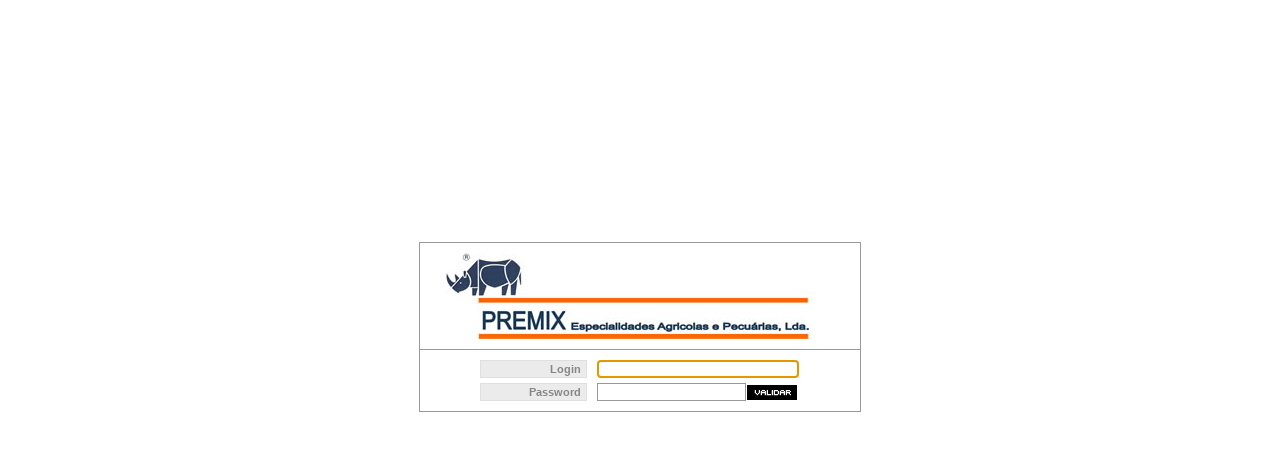

--- FILE ---
content_type: text/html; charset=UTF-8
request_url: https://premixportugal.com/clientes/
body_size: 842
content:


<!DOCTYPE html PUBLIC "-//W3C//DTD XHTML 1.0 Transitional//EN"
"http://www.w3.org/TR/xhtml1/DTD/xhtml1-transitional.dtd">

<html xmlns="http://www.w3.org/1999/xhtml">
<head>
<title>premix portugal</title>
<META NAME="Author" CONTENT="IT STOC">
<meta name="ROBOTS" content="NOINDEX, NOFOLLOW">
<meta http-equiv="Content-Type" content="text/html; charset=iso-8859-1"/>
<link rel="stylesheet" href="css/style.css" type="text/css"/>
<link rel="stylesheet" href="css/style_home.css" type="text/css"/>
<link rel="stylesheet" href="css/forms.css" type="text/css"/>
<script language="javascript" src="js/main.js" type="text/javascript"></script>
<script language="javascript" src="js/validation.js" type="text/javascript"></script>
<script language="javascript" src="js/enterkey.js" type="text/javascript"></script>
<!--[if lte IE 7]>
<link href="css/ie.css" rel="stylesheet" type="text/css">
<![endif]-->
</head>

<body onload="PutFocus(0,0);">

<div align="center">

<div id="container">

	<script language="javascript" type="text/javascript">
	
		function validar() { 
			if (!ValidaCampoInput(0,"Login",false)) return false; 					
			if (!ValidaCampoPassword(1,"Password",false)) return false;
			
			return true;
		}
		
	</script>

	<form name="DADOS" method="POST" action="login_autentication.php" onsubmit="return validar()">		

        <div class="tabelabordercinza420 tac" style="margin:0px;"><img src="../imagens/logotipo_premix.jpg" width="390" height="86" alt="" border="0" /></div>
        <div class="tabelabordercinza420" align="center">
        	<div style="width:320px">        	
                <div class="flabel fbox100"><strong>Login</strong></div>
                <div class="fbox10">.</div>
                <div class="fbox200"><input name="frmlogin" type="text" class="finput200" maxlength="200"></div>
                <div class="clear5"></div>
                <div class="flabel fbox100"><strong>Password</strong></div>
                <div class="fbox10">.</div>
                <div class="fbox200">
                    <div class="fbox150 tal"><input name="frmpassword" type="password" class="finput150" maxlength="20" style="width:140px"></div> 
                    <div class="fbox50" style="padding-top:2px;"><input type="image" src="../imagens/bt_validar.gif"></div>
                </div>            
                <div class="clear"></div>
			</div>
        </div>

    </form>
    
</div>		
</div>

</body>
</html>

--- FILE ---
content_type: text/css
request_url: https://premixportugal.com/clientes/css/style.css
body_size: 2595
content:
/* This rule resets a core set of elements so that they will appear consistent across browsers. Without this rule, content styled with an h1 tag, for example, would appear in different places in Firefox and Internet Explorer because each browser has a different top margin default value. By resetting these values to 0, the elements will initially be rendered in an identical fashion and their properties can be easily defined by the designer in any subsequent rule. */
html, body, div, span, applet, object, iframe, h1, h2, h3, h4, h5, h6, form, p, img {
	margin: 0px;
	padding: 0px;
	border: 0px;
	outline: 0px;
	font-family: Verdana, Arial, Helvetica, sans-serif;
}

body {
	background-color: #FFFFFF;	
	font-size: 12px;
	font-style: normal;
	font-weight: normal;
	font-variant: normal;
	text-decoration: none;
	color: #000000;
}

a {
	text-decoration: none;
	color: #000000;
	outline:none;
}
a:hover {
	text-decoration: none;
	color: #6B83A2;
	outline:none;
}

/* - - - - - - - - - - - - - - - - - - - - - - - - - - - - - - - - - - - - - - - - - - - - - - - - - - - - - - - - - - - - - - - - - - - - - - - - - - - - */

#container {
	position: absolute;
	margin: 0px;
	padding: 0px;
	left: 0px;
	top:100px;
	width:100%; 
	z-index:1;
}

#container_meio_sem_submenu2 {
	position: absolute; 
	width:100%; 
	background-color:#FFFFFF;
	top:181px; 
	z-index:2;
}

.box_menu2 {
	float:left; 
	width:770px; 
	height:9px; 
	/*background-image:url(../../imagens/barramenu_topo.jpg); */
	/*background-repeat:repeat-x;*/
	border-top: 2px #000000 solid;
	background-color:#FFFFFF;
	text-align:left;
}
.box_menu3 {
	float:left; 
	width:770px; 
	height:48px; 
	/*background-image:url(../../imagens/barramenu_topo.jpg); */
	/*background-repeat:repeat-x;*/	
	background-color:#FFFFFF;
	text-align:left;
}
.box_submenu2 {
	float:left; 
	width:770px; 
	height:30px; 
	/*background-image:url(../../imagens/barramenu_baixo.jpg); */
	/*background-repeat:repeat; */
	background-color:#FFFFFF;
	text-align:left; 
	margin-top:-7px;
}

.box_lingua2 {
	float:right;
	width:200px; 
	text-align:right; 
	padding: 15px 20px 0px 0px;
}


/* - - - - - - - - - - - - - - - - - - - - - - - - - - - - - - - - - - - - - - - - - - - - - - - - - - - - - - - - - - - - - - - - - - - - - - - - - - - - */

#logotipo{
top:10px;
left: 10px;
width: 120px;
height: 100px;
z-index:8;
background-color:#FFFFFF;
/*filter: alpha(opacity = 80);*/
opacity: 0.80;	
}

* html #logotipo{ /*IE6 only rule, applied on top of the default above*/
position: absolute;
top: expression(document.compatMode=="CSS1Compat"? document.documentElement.scrollTop+10+"px" : body.scrollTop+10+"px");
}


#menu{
left: 10px;
top: 140px;
width: 200px;
z-index:7;
}

* html #menu{ /*IE6 only rule, applied on top of the default above*/

position: absolute;
top: expression(document.compatMode=="CSS1Compat"? document.documentElement.scrollTop+140+"px" : body.scrollTop+140+"px");

}


#menu_topo{
top: 0px;
width: 100%;
z-index:7;
background-color:#FFFFFF;
}

* html #menu_topo{ /*IE6 only rule, applied on top of the default above*/

position: absolute;
top: expression(document.compatMode=="CSS1Compat"? document.documentElement.scrollTop+0+"px" : body.scrollTop+0+"px");

}



/* - - - - - - - - - - - - - - - - - - - - - - - - - - - - - - - - - - - - - - - - - - - - - - - - - - - - - - - - - - - - - - - - - - - - - - - - - - - - */


@media print {
	/* All the form elements under the class bellow will not be printed */
	.noprint {
	 display: none;
	}
	.print {
	 display: block;
	}
	.joao { display: block; }	
}

@media screen {
	.joao { display: none; }	
	body>div#logotipo { position: fixed; }	
	body>div#menu { position: fixed; }	
	body>div#menu_topo { position: fixed; }	
}


/* - - - - - - - - - - - - - - - - - - - - - - - - - - - - - - - - - - - - - - - - - - - - - - - - - - - - - - - - - - - - - - - - - - - - - - - - - - - - */

ul,li,ol { list-style:none; margin: 0px; padding:0px;}

#menu_topo ul { margin: 0px; padding:0px;}

#menu_topo li {
	margin:0px;
	margin-bottom: 5px;
	padding:0px;
	font-size: 11px;
	color: #999999;
	list-style-type: none;
	height:14px;
	line-height:14px;
}
#menu_topo a {
	font-size: 11px;
	text-decoration: none;
	color: #999999;
}
#menu_topo a:hover {
	font-size: 11px;
	text-decoration: none;
	color: #6B83A2;
}

/* - - - - - - - - - - - - - - - - - - - - - - - - - - - - - - - - - - - - - - - - - - - - - - - - - - - - - - - - - - - - - - - - - - - - - - - - - - - - */

.cor_preto { color: #000000; }
.cor_castanho { color: #B56A00; }
.cor_cinza { color: #868686; }
.cor_branco { color:#FFFFFF; }
.cor_vermelho { color:#FF0000; }

.text9 { font-size: 9px; }
.text10 { font-size: 10px; }
.text11 { font-size: 11px; }
.text12 { font-size: 12px; }

.back_cor_cinza { background-color:#E9E9E9; }
.back_cor_alerta { background-color:#FE3D6D; }

.msgok { font-size: 10px; color: #006633 }
.msgerro { font-size: 10px; color: #990000 }

/* - - - - - - - - - - - - - - - - - - - - - - - - - - - - - - - - - - - - - - - - - - - - - - - - - - - - - - - - - - - - - - - - - - - - - - - - - - - - */

#botoes {
	padding-bottom:30px;
	padding-top:30px; 
	text-align:right;
}
.btbox240 { width:240px; }
.btbox340 { width:340px; }
.btbox440 { width:440px; }
.btbox540 { width:540px; }
.btbox640 { width:640px; }
.btbox740 { width:740px; }
.btbox840 { width:840px; }
.btbox940 { width:940px; }

/* - - - - - - - - - - - - - - - - - - - - - - - - - - - - - - - - - - - - - - - - - - - - - - - - - - - - - - - - - - - - - - - - - - - - - - - - - - - - */

.tabelaheader,
.tabelaheader240,
.tabelaheader340,
.tabelaheader440,
.tabelaheader540,
.tabelaheader640,
.tabelaheader740,
.tabelaheader840,
.tabelaheader940 {
	background-image:url(../imagens/fundo_tabela_azul.jpg);
	background-repeat:repeat-x;
	font-size: 12px;
	color: #FFFFFF;
	font-weight: bold;
	text-align:center;
	vertical-align:middle;
	height:25px;
	line-height:25px;
	border: 1px solid #999999;
	text-decoration:none;
}
.tabelaheader240 { width: 240px; }
.tabelaheader340 { width: 340px; }
.tabelaheader440 { width: 440px; }
.tabelaheader540 { width: 540px; }
.tabelaheader640 { width: 640px; }
.tabelaheader740 { width: 740px; }
.tabelaheader840 { width: 840px; }
.tabelaheader940 { width: 940px; }

.tabelabordercinza220,
.tabelabordercinza320,
.tabelabordercinza420,
.tabelabordercinza520,
.tabelabordercinza620,
.tabelabordercinza720,
.tabelabordercinza820,
.tabelabordercinza920 {
	background-color: #FFFFFF;
	border: 1px solid #999999;
	margin-top:-1px;
}
.tabelabordercinza220 { width:220px; padding:10px; }
.tabelabordercinza320 { width:320px; padding:10px; }
.tabelabordercinza420 { width:420px; padding:10px; }
.tabelabordercinza520 { width:520px; padding:10px; }
.tabelabordercinza620 { width:620px; padding:10px; }
.tabelabordercinza720 { width:720px; padding:10px; }
.tabelabordercinza820 { width:820px; padding:10px; }
.tabelabordercinza920 { width:920px; padding:10px; }

.tabelaordenacao540 {  width: 540px; padding-top: 20px; }
.tabelaordenacao640 {  width: 640px; padding-top: 20px; }
.tabelaordenacao740 {  width: 740px; padding-top: 20px; }
.tabelaordenacao840 {  width: 840px; padding-top: 20px; }
.tabelaordenacao940 {  width: 940px; padding-top: 20px; }


/* -------------------------------------------------------------------------------------------------- */

.tabelatotais200 {
	background-image:url(../imagens/fundo_tabela_azul.jpg);
	background-repeat:repeat-x;
	font-size: 11px;
	color: #FFFFFF;
	font-weight: bold;
	text-align:center;
	vertical-align:middle;
	height:20px;
	line-height:20px;
	border: 1px solid #999999;
	text-decoration:none;
}
.tabelatotais200 { width: 200px; }

.tabelatotaisbordercinza200 {
	background-color: #FFFFFF;
	border: 1px solid #999999;
	margin-top:-1px;
}
.tabelatotaisbordercinza200 { width:200px; padding: 3px 0px 3px 0px; font-size: 10px; }

/* -------------------------------------------------------------------------------------------------- */


.clear,
.clear5,
.clear10,
.clear20 {
	width: 0px;
	clear: both;
	font-size: 0px;
}
.clear  { height: 0px; line-height: 0px; }
.clear5 { height: 5px; line-height: 5px; }
.clear10 { height: 10px; line-height: 10px; }
.clear20 { height: 20px; line-height: 20px; }


/* -------------------------------------------------------------------------------------------------- */

#tabela_detalhes .td100left, .td200left, .td250left, .td400left, .tdtotais {
	color: #868686;
	font-family: Verdana, Arial, Helvetica, sans-serif;
	font-size : 11px;
	font-style : normal;
	font-weight : bold;
	text-decoration : none;
	background-color: #EBEBEB;
	border: 1px solid #DFDFDF;
	height: auto;
	text-align:right;
	padding-left: 10px;
	padding-top:2px;
	padding-right: 10px;
	padding-bottom:2px;
	text-align:left;
	vertical-align:middle;
}
#tabela_detalhes .td100left { width: 100px; }
#tabela_detalhes .td200left { width: 200px; }
#tabela_detalhes .td250left { width: 250px; }
#tabela_detalhes .td400left { width: 400px; }

#tabela_detalhes .td300right  {
	font-size: 11px;
	font-family: Verdana, Arial, Helvetica, sans-serif;
	color: #000000;
	background-color: #FFFFFF;
	padding-left: 5px;
	height:15px;
	line-height:15px;
	vertical-align:middle;width: 300px; text-align:left; padding-left:10px; 
}

#tabela_detalhes .td100right  {
	width: 100px; text-align:left; padding-left:10px;font-size: 11px;
	font-family: Verdana, Arial, Helvetica, sans-serif;
	color: #000000;
	background-color: #FFFFFF;
	padding-left: 5px;
	height:15px;
	line-height:15px;
	vertical-align:middle;
}



/* -------------------------------------------------------------------------------------------------- */

.tigraheader {
	font-family: Verdana, Arial, Helvetica, sans-serif;
	font-size: 11px;
	color: #000000;
	font-weight: bold;
	text-align:center;
	vertical-align:middle;
	height:25px;
	line-height:25px;
	background-color: #FFFFFF;
	border: 1px solid #999999;
}
.tigrarowl {
	font-family: Verdana, Arial, Helvetica, sans-serif;
	font-size: 10px;
	color: #000000;
	padding-top: 5px;
	padding-left: 5px;
	padding-bottom: 5px;
	text-align:left;
}			   
.tigrarowr {
	font-family: Verdana, Arial, Helvetica, sans-serif;
	font-size: 10px;
	color: #000000;
	padding-top: 5px;
	padding-right: 5px;
	padding-bottom: 5px;
	text-align:right;
}			   
.tigrarowc {
	font-family: Verdana, Arial, Helvetica, sans-serif;
	font-size: 10px;
	color: #000000;
	padding-top: 5px;
	padding-right: 5px;
	padding-bottom: 5px;
	text-align:center;
}			   
.tigrapl10 { padding-left: 10px; }

/* - - - - - - - - - - - - - - - - - - - - - - - - - - - - - - - - - - - - - - - - - - - - - - - - - - - - - - - - - - - - - - - - - - - - - - - - - - - - */

/* MENU TOPO */

#box_ajuda{
	position:absolute;
	top:50px;
	right:50px;
	width:250px;
	background-color:#F0F0F0;
	z-index:9;
	font-weight:bold;
	border: 1px solid #CCCCCC;
}

#box_reminder{
	position:absolute;
	padding:5px;
	top:50px;
	right:110px;
	width:200px;
	background-color:#F0F0F0;
	z-index:9;
	font-weight:bold;
	border: 1px solid #CCCCCC;
}

/* - - - - - - - - - - - - - - - - - - - - - - - - - - - - - - - - - - - - - - - - - - - - - - - - - - - - - - - - - - - - - - - - - - - - - - - - - - - - */


/* PAGINAS AJUDAS */

#ajuda {
	width:100%;
}
#ajuda .logotipo {
	float:left;
	background-color:#000000; 
	width:100%;
}
#ajuda .header {
	background-color:#0099CC;
	color:#FFFFFF;
	font-weight:bold;
	padding:5px;
}
#ajuda .h1 {
	float:left; 
	padding: 10px;
}
#ajuda .h2 {
	float:left; 
	padding: 10px;
}
#ajuda .h3 {
	float:left;
	font-size:10px;
	width: 100%;
	padding-top:10px;
	margin-top:20px;
	border-top-width: 1px;
	border-top-style: solid;
	border-top-color: #000000;
}
#ajuda .separador {
	height: 20px;
	width: 0px;
	line-height: 0px;
	clear: both;
	font-size: 0px;
}
#ajuda .separador_linha {
	height: 1px;
	clear: both;
	width: 100%;
	padding-top:10px;
	margin-top:20px;
	border-top-width: 1px;
	border-top-style: solid;
	border-top-color: #000000;
}

/* - - - - - - - - - - - - - - - - - - - - - - - - - - - - - - - - - - - - - - - - - - - - - - - - - - - - - - - - - - - - - - - - - - - - - - - - - - - - */

#reports ul { margin: 0px; padding:0px; }

#reports li.pdf, 
#reports li.graph, 
#reports li.excel, 
#reports li.ecran {
	margin:0px;
	margin-bottom: 10px;
	padding:0px;
	padding-left:25px;
	font-size: 11px;
	color: #000000;
	height:16px;
	line-height:16px;
}
#reports li.ecran {
	background-image:url(../imagens/icone_ecran.jpg);
	background-repeat:no-repeat;
}
#reports li.graph {
	background-image:url(../imagens/icone_graph.jpg);
	background-repeat:no-repeat;
}
#reports li.excel {
	background-image:url(../imagens/icone_excel.jpg);
	background-repeat:no-repeat;
}
#reports li.pdf {
	background-image:url(../imagens/icone_pdf.jpg);
	background-repeat:no-repeat;
}



#reports a {
	font-size: 11px;
	text-decoration: none;
	color: #000000;
}
#reports a:hover {
	font-size: 11px;
	text-decoration: none;
	color: #6B83A2;
	font-weight:bold;
}

/* - - - - - - - - - - - - - - - - - - - - - - - - - - - - - - - - - - - - - - - - - - - - - - - - - - - - - - - - - - - - - - - - - - - - - - - - - - - - */

.tal { text-align:left; }
.tar { text-align:right; }
.tac { text-align:center; }

/* - - - - - - - - - - - - - - - - - - - - - - - - - - - - - - - - - - - - - - - - - - - - - - - - - - - - - - - - - - - - - - - - - - - - - - - - - - - - */


--- FILE ---
content_type: text/css
request_url: https://premixportugal.com/clientes/css/style_home.css
body_size: 137
content:
BODY {
	margin: 0px;
	padding: 0px;
}
DIV {
	margin: 0px;
	padding: 0px;
}

/* - - - - - - - - - - - - - - - - - - - - - - - - - - - - - - - - - - - - - - - - - - - - - - - - - - - - - - - - - - - - - - - - - - - - - - - - - - - - */

#center {
	position: absolute; 
	top: 50%; 
	width: 100%; 
	height: 1px; 
	overflow: visible; 
}

#container {
	position: absolute; 
	left: 50%; 
	width:442px;
	margin-left: -221px; 
	height:136px; 
	top: 50%;
	margin-top: -118px;
	/*border:1px #000000 solid; */
}

/* - - - - - - - - - - - - - - - - - - - - - - - - - - - - - - - - - - - - - - - - - - - - - - - - - - - - - - - - - - - - - - - - - - - - - - - - - - - - */



--- FILE ---
content_type: text/css
request_url: https://premixportugal.com/clientes/css/forms.css
body_size: 971
content:
/* - - - - - - - - - - - - - - - - - - - - - - - - - - - - - - - - - - - - - - - - - - - - - - - - - - - - - - - - - - - - - - - - - - - - - - - - - - - - */


.fbox5 { float:left; width: 5px; color:#FFFFFF; }
.fbox10 { float:left; width: 10px; color:#FFFFFF; }
.fbox20 { float:left; width: 20px; color:#FFFFFF; }
.fbox40 { float:left; width: 40px; }
.fbox50 { float:left; width: 50px; }
.fbox75 { float:left; width: 75px; }
.fbox95 { float:left; width: 95px; }
.fbox100 { float:left; width: 100px; }
.fbox125 { float:left; width: 125px; }
.fbox150 { float:left; width: 150px; }
.fbox195 { float:left; width: 195px; }
.fbox200 { float:left; width: 200px; }
.fbox250 { float:left; width: 250px; }
.fbox300 { float:left; width: 300px; }
.fbox350 { float:left; width: 350px; }
.fbox400 { float:left; width: 400px; }
.fbox500 { float:left; width: 500px; }
.fbox600 { float:left; width: 600px; }
.fbox800 { float:left; width: 800px; }


.ftext {
	color: #868686;
	font-family: Verdana, Arial, Helvetica, sans-serif;
	font-size : 11px;
	font-style : normal;
	font-weight : bold;
	background-color: #EBEBEB;
	text-decoration : none;
	height: auto;
	padding-top:2px;
	padding-bottom:2px;
}


.flabel_topo,
.flabel {
	color: #868686;
	font-family: Verdana, Arial, Helvetica, sans-serif;
	font-size : 11px;
	font-style : normal;
	font-weight : bold;
	text-decoration : none;
	background-color: #EBEBEB;
	border: 1px solid #DFDFDF;
	height: auto;
	text-align:right;
	padding-top:2px;
	padding-bottom:2px;
	padding-right: 5px;
}
.flabel_topo {
	height:15px;
	line-height:15px;
	text-align:left; 
}
.flabel2 {
	color: #FFFFFF;
	font-family: Verdana, Arial, Helvetica, sans-serif;
	font-size : 11px;
	font-style : normal;
	font-weight : bold;
	text-decoration : none;
	background-image:url(../imagens/fundo_tabela_azul.jpg);
	background-repeat:repeat-x;
	border: 1px solid #DFDFDF;
	text-align:center;
	padding-top:3px;
	padding-bottom:3px;
	padding-right: 5px;
}
.flabel3 {
	color: #FFFFFF;
	font-family: Verdana, Arial, Helvetica, sans-serif;
	font-size : 11px;
	font-style : normal;
	font-weight : bold;
	text-decoration : none;
	background-image:url(../imagens/fundo_tabela_azul.jpg);
	background-repeat:repeat-x;
	border: 1px solid #DFDFDF;
	text-align:center;
	padding-top:3px;
	padding-bottom:3px;
}

.ffml-2 { margin-left: -2px; } /* firefox */
.ffml-1 { margin-left: -1px; } /* firefox */
.ffml2 { margin-left: 2px; } /* firefox */
.ffml4 { margin-left: 4px; } /* firefox */
.ffml6 { margin-left: 6px; } /* firefox */
.ffml8 { margin-left: 8px; } /* firefox */
.ffml10 { margin-left: 10px; } /* firefox */
.ffml12 { margin-left: 12px; } /* firefox */
.ffml14 { margin-left: 14px; } /* firefox */
.ffml16 { margin-left: 16px; } /* firefox */
.ffml18 { margin-left: 18px; } /* firefox */
.ffml20 { margin-left: 20px; } /* firefox */
.ffml22 { margin-left: 22px; } /* firefox */
.ffml24 { margin-left: 24px; } /* firefox */
.ffml26 { margin-left: 26px; } /* firefox */
.ieml2  { margin-left: 0px; } /* internet explorer */
.ieml-1 { margin-left: 0px; } /* internet explorer */



.finputh100,
.finputh200,
.finputh250,
.finputh350,
.finput75,
.finput100,
.finput150,
.finput200,
.finput300 {
	font-size: 11px;
	font-family: Verdana, Arial, Helvetica, sans-serif;
	color: #000000;
	background-color: #FFFFFF;
	border: 1px solid #999999;
	padding-left: 5px;
	padding-top:2px;
	padding-bottom:2px;
}
.finput75 { width:68px; }
.finput100 { width:93px; }
.finput150 { width:143px; }
.finput200 { width:193px; }
.finput250 { width:243px; }
.finput300 { width:293px; }
.finputh100 { width:93px; }
.finputh200 { width:193px; }
.finputh250 { width:243px; }
.finputh350 { width:343px; }

.finput300white {
	font-size: 11px;
	font-family: Verdana, Arial, Helvetica, sans-serif;
	color: #000000;
	background-color: #FFFFFF;
	padding-left: 5px;
	border: 1px solid #FFFFFF;
	width:300px; 
}



.finput50n,
.finput75n,
.finput100n,
.finput200n {
	font-size: 11px;
	font-family: Verdana, Arial, Helvetica, sans-serif;
	color: #000000;
	background-color: #FFFFFF;
	border: 1px solid #999999;
	padding-top:2px;
	padding-bottom:2px;
}
.finput50n { width:50px; }
.finput75n { width:75px; }
.finput100n { width:100px; }
.finput200n { width:200px; }



.fselect75,
.fselect100,
.fselect150,
.fselect200,
.fselect230,
.fselect300 {
	font-family : Verdana, Helvetica, sans-serif;
	font-size: 11px;
	color: #000000;
	background-color: #FFFFFF;
	border: 1px solid #999999;
	height: auto;
}
.fselect75 { width:75px; }
.fselect100 { width:100px; }
.fselect150 { width:150px; }
.fselect200 { width:200px; }
.fselect230 { width:230px; }
.fselect300 { width:300px;  }

.fradio { margin-left: 1px; }
.fradiotext {
	font-size: 11px;
	font-family: Verdana, Arial, Helvetica, sans-serif;
	color: #000000;
	background-color: #FFFFFF;
	margin: 0px;
	padding: 0px;
	padding-left: 0px;
	padding-right: 5px;
	margin-top: -5px;
	height:15px;
	line-height:15px;
}

.fcheck { margin-left: 1px; }
.fchecktext {
	font-size: 11px;
	font-family: Verdana, Arial, Helvetica, sans-serif;
	color: #000000;
	background-color: #FFFFFF;
	margin: 0px;
	padding: 0px;
	padding-left: 0px;
	padding-right: 5px;
	margin-top: -5px;
	height:15px;
	line-height:15px;
}

.fml10 { margin-left: 10px; }
.fml12 { margin-left: 12px; }


.fbotao70,
.fbotao140,
.fbotao210,
.fbotao300 {
	font-family: Verdana, Arial, Helvetica, sans-serif;
	font-size: 11px;
	color: #FFFFFF;
	background-color: #000000;
	padding-top:3px;
	padding-bottom:3px;
	cursor: pointer;
	font-weight: bold;
	border: 1px solid #000000;
}
.fbotao70  { width: 70px; }
.fbotao140 { width: 140px; }
.fbotao210 { width: 210px; }
.fbotao300 { width: 300px; }


/* - - - - - - - - - - - - - - - - - - - - - - - - - - - - - - - - - - - - - - - - - - - - - - - - - - - - - - - - - - - - - - - - - - - - - - - - - - - - */


--- FILE ---
content_type: application/javascript
request_url: https://premixportugal.com/clientes/js/validation.js
body_size: 31
content:

function validar_login(){
	if (!ValidaCampo(0,"LOGIN",1,false)) return false;
	if (!ValidaCampo(1,"PASSWORD",1,false)) return false;
	return true;
}



--- FILE ---
content_type: application/javascript
request_url: https://premixportugal.com/clientes/js/main.js
body_size: 3410
content:
/*

SYNTAXES ** IT STOC

ValidaNumero(campo,descricao,preenchido,inteiro) * string ou integer , string , boolean , boolean
ValidaCampoInput(campo,descricao,maiusculas) * string ou integer , string , boolean 
ValidaCampoSelect(campo,descricao,aceita_zero) * string ou integer , string , boolean 
ValidaCampoPassword(campo) * string ou integer
ValidaCampoEmail(campo,vazio)* string ou integer , boolean
ValidaCampoData(campo,descricao,preencher) * string ou integer , string , boolean 
ValidaCampoTextArea(campo,descricao,tamanho,obrigatorio) * string ou integer , string , integer, boolean 
ValidaPeriodoDatas(campo1,campo2) * string ou integer , string  

*/

/* - - - - - - - - - - - - - - - - - - - - - - - - - - - - - - - - - - - - - - - - - - - - - - - - - - - - - - - - - - - - - - - - - - - - - - - - - - - - */
//ok
function PutFocus(formInst, elementInst) {
  if (document.forms.length > 0) {
   document.forms[formInst].elements[elementInst].focus();
  }
}

/* - - - - - - - - - - - - - - - - - - - - - - - - - - - - - - - - - - - - - - - - - - - - - - - - - - - - - - - - - - - - - - - - - - - - - - - - - - - - */

// Check whether string s is empty.
function isEmpty(s) {
   return ((s == null) || (s.length == 0) || (s=="undefined"))
}

/* - - - - - - - - - - - - - - - - - - - - - - - - - - - - - - - - - - - - - - - - - - - - - - - - - - - - - - - - - - - - - - - - - - - - - - - - - - - - */

//ok
function Botao(Objecto,valor) {
	if(valor=="black") valor="#000000";
	if(valor=="company") valor="#6B83A2";
	document.getElementById(Objecto).style.background = valor;
}

/* - - - - - - - - - - - - - - - - - - - - - - - - - - - - - - - - - - - - - - - - - - - - - - - - - - - - - - - - - - - - - - - - - - - - - - - - - - - - */

//ok
function ColocaValor(tipo,elemento,valor) {
	if (tipo=="text") {
		Elemento = document.forms[0].elements[elemento];
		Elemento.value = valor;
	}
	if (tipo=="select") {
		for (i=0;i<document.forms[0].elements[elemento].length;i++) {
			if(document.forms[0].elements[elemento].options[i].value==valor) {
				document.forms[0].elements[elemento].options[i].selected=true;
				break;
			}
		}
	}
	if (tipo=="radio") {
	   var el = document.forms[0].elements;
	   var radiogroup = el[el[elemento].name];
	   for(var j = 0 ; j < radiogroup.length ; ++j) {
		   if(radiogroup[j].value==valor) radiogroup[j].checked=true; 
	   }
	}
	if (tipo=="checkbox") {
	   var el = document.forms[0].elements;
	   var checkgroup = el[el[elemento].name];
	   for(var j = 0 ; j < checkgroup.length ; ++j) {
		   if(checkgroup[j].value==valor) checkgroup[j].checked=true; 
	   }
	}
	if (tipo=="checkbox_disable") {
	   var el = document.forms[0].elements;
	   var checkgroup = el[el[elemento].name];
	   for(var j = 0 ; j < checkgroup.length ; ++j) {
		   if(checkgroup[j].value==valor) {
			   checkgroup[j].checked=true;
			   checkgroup[j].disabled=true;
		   }
	   }
	}
	if (tipo=="checkbox_false") {
	   var el = document.forms[0].elements;
	   var checkgroup = el[el[elemento].name];
	   for(var j = 0 ; j < checkgroup.length ; j++) {
		   if(checkgroup[j].value==valor) checkgroup[j].checked=false; 
	   }
	}

}

/*  - - - - - - - - - - - - - - - - - - - - - - - - - - - - - - - - - - - - - - - - - - - - - - - - - - - - - - - - - - - - */

function ColocaValorCampos(input, output) {
	   document.forms[0].elements[output].value=document.forms[0].elements[input].value
}

/*  - - - - - - - - - - - - - - - - - - - - - - - - - - - - - - - - - - - - - - - - - - - - - - - - - - - - - - - - - - - - */

function windowOpen(url,tamanho_horizontal,tamanho_vertical) {
	var str_top = "top=";
	var str_left = "left=";  
	var local_esquerdo = (screen.width) ? (screen.width-tamanho_horizontal)/2 : 0;
	var local_topo = (screen.height) ? (screen.height-tamanho_vertical)/2 : 0;
	var features = "menubar=no,toolbar=no,location=no,directories=no,status=no,scrollbars=yes,resizable=yes,dependent,titlebar=no,width=" + tamanho_horizontal + ",height=" + tamanho_vertical + "," + str_top + local_topo + "," + str_left + local_esquerdo;

	var myWindow=window.open(url,"windowRef",features);
	if (!myWindow.opener) myWindow.opener = self;
}

/*  - - - - - - - - - - - - - - - - - - - - - - - - - - - - - - - - - - - - - - - - - - - - - - - - - - - - - - - - - - - - */

function DevolveChecks(objecto) {
	var resultado = "";
	var total = 0;
	var separador = "";
	for (var i=0; i<objecto.length; i++) {
		if (objecto[i].checked) {
			total += 1;
			resultado = resultado + separador + objecto[i].value + separador + ",";
	   }
	}
	resultado = resultado.substring(0,resultado.length-1);
	return resultado;	
}

/*  - - - - - - - - - - - - - - - - - - - - - - - - - - - - - - - - - - - - - - - - - - - - - - - - - - - - - - - - - - - - */

function DevolveNaoChecks(objecto) {
	var resultado = "";
	var total = 0;
	var separador = "";
	for (var i=0; i<objecto.length; i++) {
		if (objecto[i].checked) {
  	    	// nao faz nada
		}else{
			total += 1;
			resultado = resultado + separador + objecto[i].value + separador + ",";
	    }
	}
	resultado = resultado.substring(0,resultado.length-1);
	return resultado;	
}

/*  - - - - - - - - - - - - - - - - - - - - - - - - - - - - - - - - - - - - - - - - - - - - - - - - - - - - - - - - - - - - */

function ConvertBR(campo) {
	var input = document.forms[0].elements[campo].value;
	var output = "";
	for (i=0;i<input.length;i++) {
		if ((input.charCodeAt(i)==10)) {
			output+="<br>";
		}else{
			output+=input.charAt(i);
		}
	}
	document.forms[0].elements[campo].value = output;
}

/*  - - - - - - - - - - - - - - - - - - - - - - - - - - - - - - - - - - - - - - - - - - - - - - - - - - - - - - - - - - - - */


// CONVERTE AS PLICAS POR CAUSA DA BASE DE DADOS 
function ConvertPLICA(input) {
// converte as plicas  
var output = "";
for (var i = 0; i < input.length; i++) {
	if ((input.charCodeAt(i) == 39)) { // plica
		i++
		output += "�" + input.charAt(i);
	} else {
		output += input.charAt(i);
	}
}
input = output;
// converter as aspas
var output = "";
for (var i = 0; i < input.length; i++) {
	if ((input.charCodeAt(i) == 34)) { // aspas
		i++
		output += "��" + input.charAt(i);
	} else {
		output += input.charAt(i);
	}
}

return output;
}

/*  - - - - - - - - - - - - - - - - - - - - - - - - - - - - - - - - - - - - - - - - - - - - - - - - - - - - - - - - - - - - */

/*  - - - - - - - - - - - - - - - - - - - - - - - - - - - - - - - - - - - - - - - - - - - - - - - - - - - - - - - - - - - - */

function EscondeDiv(Objecto1) {
	document.getElementById(Objecto1).style.visibility = "hidden";
	document.getElementById(Objecto1).style.display = "none";
}

/*  - - - - - - - - - - - - - - - - - - - - - - - - - - - - - - - - - - - - - - - - - - - - - - - - - - - - - - - - - - - - */

function MostraDiv(Objecto1) {
	document.getElementById(Objecto1).style.visibility = "visible";
	document.getElementById(Objecto1).style.display = "block";
}

/*  - - - - - - - - - - - - - - - - - - - - - - - - - - - - - - - - - - - - - - - - - - - - - - - - - - - - - - - - - - - - */

function FormatarNumero(input,tipo) {
	if (tipo==1) {
		caracter_separador = " ";
		caracter_decimal = ",";
	}
	auxiliar = input.toFixed(2);
	auxiliar = auxiliar.toString();
	posicao_decimal = auxiliar.indexOf(".");
	novo_numero = caracter_decimal + auxiliar.substring(posicao_decimal+1,posicao_decimal+3) + "&nbsp;&euro;&nbsp;";
	auxiliar = auxiliar.substring(0,posicao_decimal);
	while (auxiliar.length>3) {	
		novo_numero = caracter_separador + auxiliar.substring(auxiliar.length-3,auxiliar.length) + novo_numero;
		auxiliar = auxiliar.substring(0,auxiliar.length-3);
	}
	novo_numero = auxiliar.substring(0,auxiliar.length) + novo_numero;
	return novo_numero;
}

/*  - - - - - - - - - - - - - - - - - - - - - - - - - - - - - - - - - - - - - - - - - - - - - - - - - - - - - - - - - - - - */








function isEmail(s)
{   

    // is s whitespace?
    if (isEmpty(s)) return false;
    
    // there must be >= 1 character before @, so we
    // start looking at character position 1 
    // (i.e. second character)
    var i = 1;
    var sLength = s.length;

    // look for @
    while ((i < sLength) && (s.charAt(i) != "@"))
    { i++
    }

    if ((i >= sLength) || (s.charAt(i) != "@")) return false;
    else i += 2;

    // look for .
    while ((i < sLength) && (s.charAt(i) != "."))
    { i++
    }

    // there must be at least one character after the .
    if ((i >= sLength - 1) || (s.charAt(i) != ".")) return false;
    else return true;
}




// VERIFICA SE O CAMPO � NUMERICO
function isNumero(valor){
	if (isNaN(valor)) 
		return false;
	else 
		return true;		
}

/* -------------------------------------------------------------------------------------------------- */


// VERIFICA SE O TAMANHO DA DATA ESTA CORRECTO
// entrada DD-MM-AAAA
function VerificaTamanho(entrada){
 	var tamanho = entrada.length;	
	switch (tamanho) {
		case 0:
			return false;
		case 10:
			return true;
		default :
			return false;
	}	
}

// VERIFICA SE OS CAMPOS DA DATA EST�O CORRECTOS
// entrada DD-MM-AAAA
function VerificaData(entrada){
	var auxiliar,dia,mes,ano;
	
	auxiliar = entrada.toString();
	dia = auxiliar.substring(0,2);	
	mes = auxiliar.substring(3,5);
	ano = auxiliar.substring(6,10);
	
	if(!isNumero(dia)) return false;
	if(!isNumero(mes)) return false;
	if(!isNumero(ano)) return false;

	return true;
}


// VERIFICA SE OS CAMPOS DA DATA EST�O CORRECTOS
// entrada DD-MM-AAAA
function TransformaData(entrada){
	var auxiliar,dia,mes,ano;
	
	auxiliar = entrada.toString();
	dia = auxiliar.substring(0,2);	
	mes = auxiliar.substring(3,5);
	ano = auxiliar.substring(6,10);
	
	return ano + mes + dia;
}




/* - - - - - - - - - - - - - - - - - - - - - - - - - - - - - - - - - - - - - - - - - - - - - - - - - - - - - - - - - - - - - - - - - - - - - - - - - - - - */
/* - - - - - - - - - - - - - - - - - - - - - - - - - - - - - - - - - - - - - - - - - - - - - - - - - - - - - - - - - - - - - - - - - - - - - - - - - - - - */
/* - - - - - - - - - - - - - - - - - - - - - - - - - - - - - - - - - - - - - - - - - - - - - - - - - - - - - - - - - - - - - - - - - - - - - - - - - - - - */

function ValidaNumero(campo,descricao,preenchido,inteiro) {
	Elemento = document.forms[0].elements[campo];
	if (preenchido) {
		if (isEmpty(Elemento.value)) {
			alert("O campo " + descricao + " n�o pode ser vazio !");
			Elemento.focus();
			return false;
		}
	}
	if (isNaN(Elemento.value)) {
		alert("O campo " + descricao + " tem que ser num�rico !");
		Elemento.focus();
		return false;
	}
	if (inteiro) {
		var input = Elemento.value;
		if (!isEmpty(input)) {
			for (j=0; j<input.length; j++) {
				if ((input.charCodeAt(j)>=48)&&(input.charCodeAt(j)<=57)) { // 0 a 9
					// ok
				}else{
					alert("O campo " + descricao + " tem que ser um numero INTEIRO.");
					Elemento.focus();
					return false;
				}
			}
		}
	}

	return true;
}

/* - - - - - - - - - - - - - - - - - - - - - - - - - - - - - - - - - - - - - - - - - - - - - - - - - - - - - - - - - - - - - - - - - - - - - - - - - - - - */
/* - - - - - - - - - - - - - - - - - - - - - - - - - - - - - - - - - - - - - - - - - - - - - - - - - - - - - - - - - - - - - - - - - - - - - - - - - - - - */
/* - - - - - - - - - - - - - - - - - - - - - - - - - - - - - - - - - - - - - - - - - - - - - - - - - - - - - - - - - - - - - - - - - - - - - - - - - - - - */

function ValidaCampoInput(campo,descricao,maiusculas) {
	Elemento = document.forms[0].elements[campo];
	if (isEmpty(Elemento.value)) {
		alert("O campo " + descricao + " n�o pode ser vazio !");
		Elemento.focus();
		return false;
	}
	if (maiusculas) { Elemento.value=Elemento.value.toUpperCase(); }
	return true;
}

/* - - - - - - - - - - - - - - - - - - - - - - - - - - - - - - - - - - - - - - - - - - - - - - - - - - - - - - - - - - - - - - - - - - - - - - - - - - - - */
/* - - - - - - - - - - - - - - - - - - - - - - - - - - - - - - - - - - - - - - - - - - - - - - - - - - - - - - - - - - - - - - - - - - - - - - - - - - - - */
/* - - - - - - - - - - - - - - - - - - - - - - - - - - - - - - - - - - - - - - - - - - - - - - - - - - - - - - - - - - - - - - - - - - - - - - - - - - - - */

function ValidaCampoSelect(campo,descricao,aceita_zero) {
	Elemento = document.forms[0].elements[campo];
	if (aceita_zero) 
	{
		if (Elemento.value=="-") {
			alert("O campo " + descricao + " � obrigat�rio !");
			return false;
		}
	}
	else
	{
		if (Elemento.value=="0") {
			alert("O campo " + descricao + " � obrigat�rio !");
			return false;
		}
	}
	return true;
}

/* - - - - - - - - - - - - - - - - - - - - - - - - - - - - - - - - - - - - - - - - - - - - - - - - - - - - - - - - - - - - - - - - - - - - - - - - - - - - */
/* - - - - - - - - - - - - - - - - - - - - - - - - - - - - - - - - - - - - - - - - - - - - - - - - - - - - - - - - - - - - - - - - - - - - - - - - - - - - */
/* - - - - - - - - - - - - - - - - - - - - - - - - - - - - - - - - - - - - - - - - - - - - - - - - - - - - - - - - - - - - - - - - - - - - - - - - - - - - */

function ValidaCampoPassword(campo) {
	Elemento = document.forms[0].elements[campo];
	if (isEmpty(Elemento.value)) {
		alert("O campo PASSWORD n�o pode ser vazio !");
		Elemento.focus();
		return false;
	}
	if (Elemento.value.length<8) {
		alert("O campo PASSWORD tem que ter no minimo 8 caracteres !");
		Elemento.focus();
		return false;
	} 
	return true;
}

/* - - - - - - - - - - - - - - - - - - - - - - - - - - - - - - - - - - - - - - - - - - - - - - - - - - - - - - - - - - - - - - - - - - - - - - - - - - - - */
/* - - - - - - - - - - - - - - - - - - - - - - - - - - - - - - - - - - - - - - - - - - - - - - - - - - - - - - - - - - - - - - - - - - - - - - - - - - - - */
/* - - - - - - - - - - - - - - - - - - - - - - - - - - - - - - - - - - - - - - - - - - - - - - - - - - - - - - - - - - - - - - - - - - - - - - - - - - - - */

function ValidaCampoEmail(campo,vazio) {
	Elemento = document.forms[0].elements[campo];
	if (isEmpty(Elemento.value)) {
			if (vazio) {
				// ok
			}else{
				Elemento.focus();
				alert("O campo EMAIL � obrigat�rio !");
				return false;
			}
	}else{
		// se est� preenchido vamos verificar se est� correcto
		if (!isEmail(Elemento.value)) {
			Elemento.focus();
			alert("O campo EMAIL n�o est� correcto!");
			return false;
		}	
	}
	return true;
}

/* - - - - - - - - - - - - - - - - - - - - - - - - - - - - - - - - - - - - - - - - - - - - - - - - - - - - - - - - - - - - - - - - - - - - - - - - - - - - */
/* - - - - - - - - - - - - - - - - - - - - - - - - - - - - - - - - - - - - - - - - - - - - - - - - - - - - - - - - - - - - - - - - - - - - - - - - - - - - */
/* - - - - - - - - - - - - - - - - - - - - - - - - - - - - - - - - - - - - - - - - - - - - - - - - - - - - - - - - - - - - - - - - - - - - - - - - - - - - */

function ValidaCampoData(campo,descricao,preencher) {
	Elemento = document.forms[0].elements[campo];
	if (isEmpty(Elemento.value)) {
			if (preencher) {
				Elemento.focus();
				alert("O campo " + descricao + " n�o pode ser vazio.\n\nO formato correcto � DD-MM-AAAA");
				return false;
			}else{
				// OK
			}
	}else{
		// se est� preenchido vamos verificar se est� correcto
		if ( VerificaData(Elemento.value)&&VerificaTamanho(Elemento.value) ) {	
			// OK
		}else{
			Elemento.focus();
			alert("Valide o campo " + descricao + ".\n\nO formato correcto � DD-MM-AAAA");
			return false;
		}	
	}
	return true;
}

/* - - - - - - - - - - - - - - - - - - - - - - - - - - - - - - - - - - - - - - - - - - - - - - - - - - - - - - - - - - - - - - - - - - - - - - - - - - - - */
/* - - - - - - - - - - - - - - - - - - - - - - - - - - - - - - - - - - - - - - - - - - - - - - - - - - - - - - - - - - - - - - - - - - - - - - - - - - - - */
/* - - - - - - - - - - - - - - - - - - - - - - - - - - - - - - - - - - - - - - - - - - - - - - - - - - - - - - - - - - - - - - - - - - - - - - - - - - - - */

function ValidaPeriodoDatas(campo1,campo2) {
	data_inicial = data_final = 0;
	Elemento = document.forms[0].elements[campo1];
	if (isEmpty(Elemento.value)) {
		return true;
	}else{
		data_inicial = TransformaData(Elemento.value);
	}
	Elemento = document.forms[0].elements[campo2];
	if (isEmpty(Elemento.value)) {
		return true;
	}else{
		data_final = TransformaData(Elemento.value);
	}
	if((+data_inicial)>(+data_final)) {
		Elemento.focus();
		alert("A Data Inicial n�o pode ser maior que a Data Final.");
		return false;
	}else{
		return true;
	}
}


/* - - - - - - - - - - - - - - - - - - - - - - - - - - - - - - - - - - - - - - - - - - - - - - - - - - - - - - - - - - - - - - - - - - - - - - - - - - - - */
/* - - - - - - - - - - - - - - - - - - - - - - - - - - - - - - - - - - - - - - - - - - - - - - - - - - - - - - - - - - - - - - - - - - - - - - - - - - - - */
/* - - - - - - - - - - - - - - - - - - - - - - - - - - - - - - - - - - - - - - - - - - - - - - - - - - - - - - - - - - - - - - - - - - - - - - - - - - - - */

function ValidaCampoTextArea(campo,descricao,tamanho,obrigatorio) {
	Elemento = document.forms[0].elements[campo];
	if (isEmpty(Elemento.value)) {
		if (obrigatorio) {
			alert("O campo " + descricao + " n�o pode ser vazio !");
			Elemento.focus();
			return false;
		}else{
			return true;	
		}
	}else{
		if (Elemento.value.length>tamanho)	{
			alert("O tamanho m�ximo para o campo " + descricao + " � de " + tamanho + " caracteres!");
			Elemento.focus();
			return false;
		}else{
			return true;	
		}			
	}
}

/* -------------------------------------------------------------------------------------------------- */
/* -------------------------------------------------------------------------------------------------- */
/* -------------------------------------------------------------------------------------------------- */

function ValidaDecimais(campo,descricao,preencher) {
	var strValidChars = "0123456789.,";
   	var strChar;
   	var blnResult = true;
	
	Elemento = document.forms[0].elements[campo];
	strString = Elemento.value;
	
   	if (isEmpty(Elemento.value)) {
		
		if (preencher) {
			Elemento.focus();
			alert("O campo " + descricao + " n�o pode ser vazio.\n\n");
			return false;
		}else{
			// OK
		}
	} else {
		//test strString consists of valid characters listed above
		for (i = 0; i < strString.length && blnResult == true; i++) {
			strChar = strString.charAt(i);
			if (strValidChars.indexOf(strChar) == -1) {
				blnResult = false;
				Elemento.focus();
				alert("O campo " + descricao + " tem que ser um numero DECIMAL.");
			}
		}
	}
   	return blnResult;
}

/* -------------------------------------------------------------------------------------------------- */
/* -------------------------------------------------------------------------------------------------- */
/* -------------------------------------------------------------------------------------------------- */

/*  - - - - - - - - - - - - - - - - - - - - - - - - - - - - - - - - - - - - - - - - - - - - - - - - - - - - - - - - - - - - */
//ok
	function NovaOrdenacao(url,session,tipo) {
		var Obj=document.ORDENACAO;
		ordenacao_campo = Obj.frmordenacao1.value;
		ordenacao_tipo = Obj.frmtipoordenacao1.value;
		if (ordenacao_campo=="0") {
			alert("Tem que escolher o novo campo a ordenar.");
		}else{
			endereco_destino = url + "?id_session=" + session + "&ordenacao_campo=" + ordenacao_campo + "&ordenacao_tipo=" + ordenacao_tipo;
			if (tipo!="") endereco_destino+="&tipo=" + tipo;
			window.location.href=endereco_destino;
		}		
	}
//ok
	function NovaOrdenacaoNoSess(url,vars,tipo) {
		var Obj=document.ORDENACAO;
		ordenacao_campo = Obj.frmordenacao1.value;
		ordenacao_tipo = Obj.frmtipoordenacao1.value;
		if (ordenacao_campo=="0") {
			alert("Tem que escolher o novo campo a ordenar.");
		}else{
			endereco_destino = url + "?ordenacao_campo=" + ordenacao_campo + "&ordenacao_tipo=" + ordenacao_tipo + vars;
			window.location.href=endereco_destino;
		}		
	}
//ok
	function EnableCampos(Objecto1){
			Objecto1.options[0].selected=true;
			Objecto1.disabled=false;
		}


--- FILE ---
content_type: application/javascript
request_url: https://premixportugal.com/clientes/js/enterkey.js
body_size: 150
content:
/* Created by: Andrew G. Samoilov | http://www.webcheatsheet.com/ */
function stopRKey(evt) { 
  var evt = (evt) ? evt : ((event) ? event : null); 
  var node = (evt.target) ? evt.target : ((evt.srcElement) ? evt.srcElement : null); 
  if ((evt.keyCode == 13) && (node.type=="text"))  {return false;} 
} 
document.onkeypress = stopRKey;